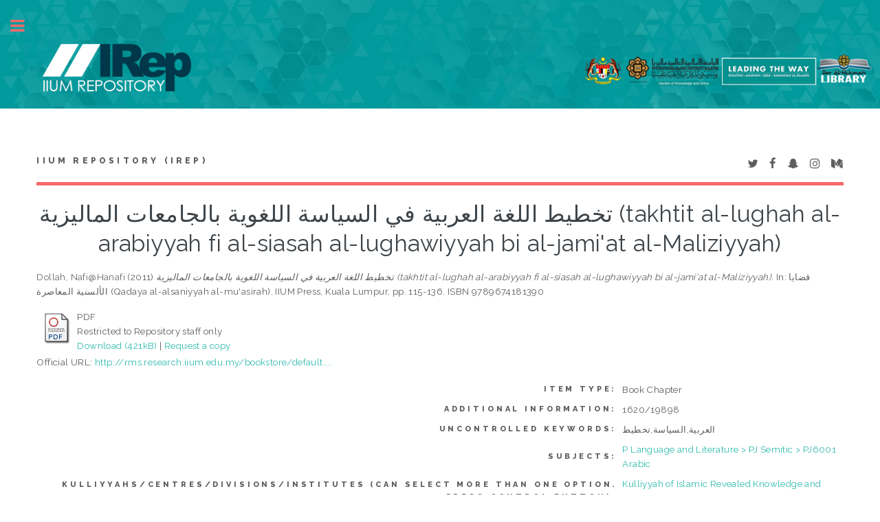

--- FILE ---
content_type: text/html; charset=utf-8
request_url: http://irep.iium.edu.my/19898/
body_size: 23445
content:
<!DOCTYPE html PUBLIC "-//W3C//DTD XHTML 1.0 Transitional//EN" "http://www.w3.org/TR/xhtml1/DTD/xhtml1-transitional.dtd">
<html xmlns="http://www.w3.org/1999/xhtml">
	<head>
		<meta http-equiv="X-UA-Compatible" content="IE=edge" />
		<title> تخطيط اللغة العربية في السياسة اللغوية بالجامعات الماليزية (takhtit al-lughah al-arabiyyah fi al-siasah al-lughawiyyah bi al-jami'at al-Maliziyyah)  - IIUM Repository (IRep)</title>
		<link rel="icon" href="/apw_template/images/favicon.png" type="image/x-icon" />
		<link rel="shortcut icon" href="/apw_template/images/favicon.png" type="image/x-icon" />
		<meta name="eprints.eprintid" content="19898" />
<meta name="eprints.rev_number" content="25" />
<meta name="eprints.eprint_status" content="archive" />
<meta name="eprints.userid" content="198" />
<meta name="eprints.dir" content="disk0/00/01/98/98" />
<meta name="eprints.datestamp" content="2012-07-17 02:01:20" />
<meta name="eprints.lastmod" content="2012-10-12 06:58:19" />
<meta name="eprints.status_changed" content="2012-07-17 02:01:20" />
<meta name="eprints.type" content="book_section" />
<meta name="eprints.metadata_visibility" content="show" />
<meta name="eprints.contact_email" content="hanafi@iium.edu.my" />
<meta name="eprints.creators_name" content="Dollah, Nafi@Hanafi" />
<meta name="eprints.creators_id" content="hanafi@iium.edu.my" />
<meta name="eprints.title" content="تخطيط اللغة العربية في السياسة اللغوية بالجامعات الماليزية (takhtit al-lughah al-arabiyyah fi al-siasah al-lughawiyyah bi al-jami'at al-Maliziyyah)" />
<meta name="eprints.ispublished" content="pub" />
<meta name="eprints.subjects" content="PJ6001" />
<meta name="eprints.divisions" content="KIRKHS" />
<meta name="eprints.full_text_status" content="restricted" />
<meta name="eprints.keywords" content=" العربية,السياسة,تخطيط" />
<meta name="eprints.note" content="1620/19898" />
<meta name="eprints.date" content="2011" />
<meta name="eprints.date_type" content="published" />
<meta name="eprints.publisher" content="IIUM Press" />
<meta name="eprints.place_of_pub" content="Kuala Lumpur" />
<meta name="eprints.pagerange" content="115-136" />
<meta name="eprints.pages" content="179" />
<meta name="eprints.refereed" content="TRUE" />
<meta name="eprints.isbn" content="9789674181390" />
<meta name="eprints.book_title" content="قضايا الألسنية المعاصرة (Qadaya al-alsaniyyah al-mu'asirah)" />
<meta name="eprints.official_url" content="http://rms.research.iium.edu.my/bookstore/default.aspx" />
<meta name="eprints.citation" content="  Dollah, Nafi@Hanafi  (2011) تخطيط اللغة العربية في السياسة اللغوية بالجامعات الماليزية (takhtit al-lughah al-arabiyyah fi al-siasah al-lughawiyyah bi al-jami'at al-Maliziyyah).   In:  قضايا الألسنية المعاصرة (Qadaya al-alsaniyyah al-mu'asirah).   IIUM Press, Kuala Lumpur, pp. 115-136.  ISBN 9789674181390     " />
<meta name="eprints.document_url" content="http://irep.iium.edu.my/19898/1/takhtit.pdf" />
<link rel="schema.DC" href="http://purl.org/DC/elements/1.0/" />
<meta name="DC.relation" content="http://irep.iium.edu.my/19898/" />
<meta name="DC.title" content="تخطيط اللغة العربية في السياسة اللغوية بالجامعات الماليزية (takhtit al-lughah al-arabiyyah fi al-siasah al-lughawiyyah bi al-jami'at al-Maliziyyah)" />
<meta name="DC.creator" content="Dollah, Nafi@Hanafi" />
<meta name="DC.subject" content="PJ6001 Arabic" />
<meta name="DC.publisher" content="IIUM Press" />
<meta name="DC.date" content="2011" />
<meta name="DC.type" content="Book Chapter" />
<meta name="DC.type" content="PeerReviewed" />
<meta name="DC.format" content="application/pdf" />
<meta name="DC.language" content="en" />
<meta name="DC.identifier" content="http://irep.iium.edu.my/19898/1/takhtit.pdf" />
<meta name="DC.identifier" content="  Dollah, Nafi@Hanafi  (2011) تخطيط اللغة العربية في السياسة اللغوية بالجامعات الماليزية (takhtit al-lughah al-arabiyyah fi al-siasah al-lughawiyyah bi al-jami'at al-Maliziyyah).   In:  قضايا الألسنية المعاصرة (Qadaya al-alsaniyyah al-mu'asirah).   IIUM Press, Kuala Lumpur, pp. 115-136.  ISBN 9789674181390     " />
<meta name="DC.relation" content="http://rms.research.iium.edu.my/bookstore/default.aspx" />
<link rel="alternate" href="http://irep.iium.edu.my/cgi/export/eprint/19898/RDFXML/iiumprints-eprint-19898.rdf" type="application/rdf+xml" title="RDF+XML" />
<link rel="alternate" href="http://irep.iium.edu.my/cgi/export/eprint/19898/BibTeX/iiumprints-eprint-19898.bib" type="text/plain" title="BibTeX" />
<link rel="alternate" href="http://irep.iium.edu.my/cgi/export/eprint/19898/RDFNT/iiumprints-eprint-19898.nt" type="text/plain" title="RDF+N-Triples" />
<link rel="alternate" href="http://irep.iium.edu.my/cgi/export/eprint/19898/JSON/iiumprints-eprint-19898.js" type="application/json; charset=utf-8" title="JSON" />
<link rel="alternate" href="http://irep.iium.edu.my/cgi/export/eprint/19898/DC/iiumprints-eprint-19898.txt" type="text/plain; charset=utf-8" title="Dublin Core" />
<link rel="alternate" href="http://irep.iium.edu.my/cgi/export/eprint/19898/Atom/iiumprints-eprint-19898.xml" type="application/atom+xml;charset=utf-8" title="Atom" />
<link rel="alternate" href="http://irep.iium.edu.my/cgi/export/eprint/19898/REM_Atom/iiumprints-eprint-19898.xml" type="application/atom+xml; charset=utf-8" title="OAI-ORE Resource Map (Atom Format)" />
<link rel="alternate" href="http://irep.iium.edu.my/cgi/export/eprint/19898/Simple/iiumprints-eprint-19898.txt" type="text/plain; charset=utf-8" title="Simple Metadata" />
<link rel="alternate" href="http://irep.iium.edu.my/cgi/export/eprint/19898/Refer/iiumprints-eprint-19898.refer" type="text/plain" title="Refer" />
<link rel="alternate" href="http://irep.iium.edu.my/cgi/export/eprint/19898/METS/iiumprints-eprint-19898.xml" type="text/xml; charset=utf-8" title="METS" />
<link rel="alternate" href="http://irep.iium.edu.my/cgi/export/eprint/19898/HTML/iiumprints-eprint-19898.html" type="text/html; charset=utf-8" title="HTML Citation" />
<link rel="alternate" href="http://irep.iium.edu.my/cgi/export/eprint/19898/Text/iiumprints-eprint-19898.txt" type="text/plain; charset=utf-8" title="ASCII Citation" />
<link rel="alternate" href="http://irep.iium.edu.my/cgi/export/eprint/19898/ContextObject/iiumprints-eprint-19898.xml" type="text/xml; charset=utf-8" title="OpenURL ContextObject" />
<link rel="alternate" href="http://irep.iium.edu.my/cgi/export/eprint/19898/EndNote/iiumprints-eprint-19898.enw" type="text/plain; charset=utf-8" title="EndNote" />
<link rel="alternate" href="http://irep.iium.edu.my/cgi/export/eprint/19898/COinS/iiumprints-eprint-19898.txt" type="text/plain; charset=utf-8" title="OpenURL ContextObject in Span" />
<link rel="alternate" href="http://irep.iium.edu.my/cgi/export/eprint/19898/MODS/iiumprints-eprint-19898.xml" type="text/xml; charset=utf-8" title="MODS" />
<link rel="alternate" href="http://irep.iium.edu.my/cgi/export/eprint/19898/DIDL/iiumprints-eprint-19898.xml" type="text/xml; charset=utf-8" title="MPEG-21 DIDL" />
<link rel="alternate" href="http://irep.iium.edu.my/cgi/export/eprint/19898/XML/iiumprints-eprint-19898.xml" type="application/vnd.eprints.data+xml; charset=utf-8" title="EP3 XML" />
<link rel="alternate" href="http://irep.iium.edu.my/cgi/export/eprint/19898/RIS/iiumprints-eprint-19898.ris" type="text/plain" title="Reference Manager" />
<link rel="alternate" href="http://irep.iium.edu.my/cgi/export/eprint/19898/RDFN3/iiumprints-eprint-19898.n3" type="text/n3" title="RDF+N3" />
<link rel="alternate" href="http://irep.iium.edu.my/cgi/export/eprint/19898/CSV/iiumprints-eprint-19898.csv" type="text/csv" title="Multiline CSV" />
<link rel="Top" href="http://irep.iium.edu.my/" />
    <link rel="Sword" href="http://irep.iium.edu.my/sword-app/servicedocument" />
    <link rel="SwordDeposit" href="http://irep.iium.edu.my/id/contents" />
    <link rel="Search" type="text/html" href="http://irep.iium.edu.my/cgi/search" />
    <link rel="Search" type="application/opensearchdescription+xml" href="http://irep.iium.edu.my/cgi/opensearchdescription" />
    <script type="text/javascript" src="http://www.google.com/jsapi"><!--padder--></script><script type="text/javascript">
// <![CDATA[
google.load("visualization", "1", {packages:["corechart", "geochart"]});
// ]]></script><script type="text/javascript">
// <![CDATA[
var eprints_http_root = "http:\/\/irep.iium.edu.my";
var eprints_http_cgiroot = "http:\/\/irep.iium.edu.my\/cgi";
var eprints_oai_archive_id = "generic.eprints.org";
var eprints_logged_in = false;
// ]]></script>
    <style type="text/css">.ep_logged_in { display: none }</style>
    <link rel="stylesheet" type="text/css" href="/style/auto-3.3.15.css" />
    <script type="text/javascript" src="/javascript/auto-3.3.15.js"><!--padder--></script>
    <!--[if lte IE 6]>
        <link rel="stylesheet" type="text/css" href="/style/ie6.css" />
   <![endif]-->
    <meta name="Generator" content="EPrints 3.3.15" />
    <meta http-equiv="Content-Type" content="text/html; charset=UTF-8" />
    <meta http-equiv="Content-Language" content="en" />
    
		
		<meta charset="utf-8" />
		<meta name="viewport" content="width=device-width, initial-scale=1,maximum-scale=1, user-scalable=no" />
		
		<link rel="stylesheet" href="/apw_template/styles/font-awesome.min.css" />
		<link rel="stylesheet" href="//fonts.googleapis.com/css?family=Open+Sans:400,600,400italic,600italic" />
		<link rel="stylesheet" href="//fonts.googleapis.com/css?family=Montserrat:400,800" />
		<link rel="stylesheet" href="//fonts.googleapis.com/css?family=Raleway:400,800,900" />
		<script src="//ajax.googleapis.com/ajax/libs/jquery/1.12.4/jquery.min.js">// <!-- No script --></script>
		<link rel="stylesheet" href="/apw_template/styles/base.css" />
		<link rel="stylesheet" href="/apw_template/styles/site.css" />			
		<link rel="stylesheet" href="/apw_template/styles/apw_main.css" />
		
		<script>
 
		// Give $ back to prototype.js; create new alias to jQuery.
		jQuery.noConflict();
 
		jQuery(document).ready(function( $ ) {
		
			//Clones the EP menu to the top menu. 
			$('#main_page .ep_tm_key_tools').clone().appendTo('#login_status');
			//Then remove the old class, and add the navbar classes to make it fit in. 
			$('header .ep_tm_key_tools').removeClass('ep_tm_key_tools').addClass('nav navbar-nav navbar-right').attr('id','ep_menu_top');
			// remove the first part of the menu if you are already signed in (as the span buggers up the nice navbar menu)
			$('header #ep_menu_top li:first-child').has("span").remove();
			

			//left hand side menu. Adds the id, then the needed classes for bootstrap to style the menu 
			$('#main_page .ep_tm_key_tools').removeClass('ep_tm_key_tools').attr('id','ep_menu').addClass('hidden-xs');
			$('#main_page ul#ep_menu ').addClass('list-group');
			$('#main_page ul#ep_menu li').addClass('list-group-item');
			//$('#main_page ul#ep_menu li:first-child:contains("Logged")').addClass('active');
			$('#main_page ul#ep_menu li:first-child:contains("Logged")').closest('.list-group-item').addClass('active');
			$('#main_page ul#ep_menu li:first-child span a').addClass('list-group-item-text');

			// If the user isn't logged in, style it a little
			//$('#main_page ul#ep_menu li:first-child a[href$="cgi/users/home"]').addClass('list-group-item-heading');
			var log_in_btn = $('#main_page ul#ep_menu li:first-child a[href$="cgi/users/home"]');
			var admin_btn = $('#main_page ul#ep_menu li a[href$="cgi/users/home?screen=Admin"]');
			//log_in_btn.addClass('btn btn-primary');
			//admin_btn.addClass('btn btn-default');
			log_in_btn.closest('li').addClass('active');
			//admin_btn.closest('li').removeClass('list-group-item');
			//log_in_btn.closest('ul').removeClass('list-group').addClass('list-unstyled');
				
		});
		</script>
	</head>
<body>

	<img alt="IIUM Repository" src="/images/sitelogo.jpg" width="100%" height="" />
	<!-- Wrapper -->
	<div id="wrapper">

		<!-- Main -->
		<div id="main">
			<div class="inner">

				<header id="header">
					<a href="http://irep.iium.edu.my" class="logo">
		IIUM Repository (IRep)
    </a>
					<ul class="icons">
						<li><a href="#" class="icon fa-twitter"><span class="label">Twitter</span></a></li>
						<li><a href="#" class="icon fa-facebook"><span class="label">Facebook</span></a></li>
						<li><a href="#" class="icon fa-snapchat-ghost"><span class="label">Snapchat</span></a></li>
						<li><a href="#" class="icon fa-instagram"><span class="label">Instagram</span></a></li>
						<li><a href="#" class="icon fa-medium"><span class="label">Medium</span></a></li>
					</ul>
				</header>
				
				<h1 class="ep_tm_pagetitle">
				  

تخطيط اللغة العربية في السياسة اللغوية بالجامعات الماليزية (takhtit al-lughah al-arabiyyah fi al-siasah al-lughawiyyah bi al-jami'at al-Maliziyyah)


				</h1>
				<div class="ep_summary_content"><div class="ep_summary_content_left"></div><div class="ep_summary_content_right"></div><div class="ep_summary_content_top"></div><div class="ep_summary_content_main">

  <p style="margin-bottom: 1em">
    


    <span class="person_name">Dollah, Nafi@Hanafi</span>
  

(2011)

<em>تخطيط اللغة العربية في السياسة اللغوية بالجامعات الماليزية (takhtit al-lughah al-arabiyyah fi al-siasah al-lughawiyyah bi al-jami'at al-Maliziyyah).</em>


    
      In:  
      قضايا الألسنية المعاصرة (Qadaya al-alsaniyyah al-mu'asirah).
    
    
    IIUM Press, Kuala Lumpur, pp. 115-136.
     ISBN 9789674181390
  


  



  </p>

  

  

    
  
    
      
      <table>
        
          <tr>
            <td valign="top" align="right"><a href="http://irep.iium.edu.my/19898/1/takhtit.pdf" class="ep_document_link"><img class="ep_doc_icon" alt="[img]" src="http://irep.iium.edu.my/style/images/fileicons/application_pdf.png" border="0" /></a></td>
            <td valign="top">
              

<!-- document citation -->


<span class="ep_document_citation">
PDF


  <br />Restricted to Repository staff only


</span>

<br />
              <a href="http://irep.iium.edu.my/19898/1/takhtit.pdf">Download (421kB)</a>
              
              
                | <a href="http://irep.iium.edu.my/cgi/request_doc?docid=68691">Request a copy</a>
              
  
              <ul>
              
                
              
              </ul>
            </td>
          </tr>
        
      </table>
    

  

  
    <div style="margin-bottom: 1em">
      Official URL: <a href="http://rms.research.iium.edu.my/bookstore/default.aspx">http://rms.research.iium.edu.my/bookstore/default....</a>
    </div>
  

  

  <table style="margin-bottom: 1em; margin-top: 1em;" cellpadding="3">
    <tr>
      <th align="right">Item Type:</th>
      <td>
        Book Chapter
        <!-- 03062011/AKM        
        add article type for item type article-->
        
        
        
        
      </td>
    </tr>
    
    
      
    
      
        <tr>
          <th align="right">Additional Information:</th>
          <td valign="top">1620/19898</td>
        </tr>
      
    
      
        <tr>
          <th align="right">Uncontrolled Keywords:</th>
          <td valign="top"> العربية,السياسة,تخطيط</td>
        </tr>
      
    
      
        <tr>
          <th align="right">Subjects:</th>
          <td valign="top"><a href="http://irep.iium.edu.my/view/subjects/PJ6001.html">P Language and Literature &gt; PJ Semitic &gt; PJ6001 Arabic</a></td>
        </tr>
      
    
      
        <tr>
          <th align="right">Kulliyyahs/Centres/Divisions/Institutes (Can select more than one option. Press CONTROL button):</th>
          <td valign="top"><a href="http://irep.iium.edu.my/view/divisions/KIRKHS/">Kulliyyah of Islamic Revealed Knowledge and Human Sciences</a></td>
        </tr>
      
    
      
    
      
        <tr>
          <th align="right">Depositing User:</th>
          <td valign="top">

<a href="http://irep.iium.edu.my/profile/198"><span class="ep_name_citation"><span class="person_name">Professor DR HANAFI HJ DOLLAH</span></span></a>

</td>
        </tr>
      
    
      
        <tr>
          <th align="right">Date Deposited:</th>
          <td valign="top">17 Jul 2012 10:01</td>
        </tr>
      
    
      
        <tr>
          <th align="right">Last Modified:</th>
          <td valign="top">12 Oct 2012 14:58</td>
        </tr>
      
    
    <tr>
      <th align="right">URI:</th>
      <td valign="top"><a href="http://irep.iium.edu.my/id/eprint/19898">http://irep.iium.edu.my/id/eprint/19898</a></td>
    </tr>
  </table>

  
  

  
    <h3>Actions (login required)</h3>
    <table class="ep_summary_page_actions">
    
      <tr>
        <td><a href="/cgi/users/home?screen=EPrint%3A%3AView&amp;eprintid=19898"><img src="/style/images/action_view.png" title="View Item" alt="View Item" class="ep_form_action_icon" /></a></td>
        <td>View Item</td>
      </tr>
    
    </table>
  

<!-- <epc:phrase ref="lib/irstats2:embedded:summary_page:eprint:downloads"/> -->

</div><div class="ep_summary_content_bottom"><div class="ep_summary_box" id="ep_summary_box_1"><div class="ep_summary_box_title"><div class="ep_no_js">Download Statistics</div><div class="ep_only_js" id="ep_summary_box_1_colbar"><a class="ep_box_collapse_link" onclick="EPJS_blur(event); EPJS_toggleSlideScroll('ep_summary_box_1_content',true,'ep_summary_box_1');EPJS_toggle('ep_summary_box_1_colbar',true);EPJS_toggle('ep_summary_box_1_bar',false);return false" href="#"><img alt="-" src="/style/images/minus.png" border="0" /> Download Statistics</a></div><div class="ep_only_js" id="ep_summary_box_1_bar" style="display: none"><a class="ep_box_collapse_link" onclick="EPJS_blur(event); EPJS_toggleSlideScroll('ep_summary_box_1_content',false,'ep_summary_box_1');EPJS_toggle('ep_summary_box_1_colbar',true);EPJS_toggle('ep_summary_box_1_bar',false);return false" href="#"><img alt="+" src="/style/images/plus.png" border="0" /> Download Statistics</a></div></div><div class="ep_summary_box_body" id="ep_summary_box_1_content"><div id="ep_summary_box_1_content_inner">
<h3 class="irstats2_summary_page_header">Downloads</h3>
<div class="irstats2_summary_page_container">
<p>Downloads per month over past year</p>
<div id="irstats2_summary_page_downloads" class="irstats2_graph"></div>
<!--<p style="text-align:center"><a href="#" id="irstats2_summary_page:link">View more statistics</a></p>-->
</div>
<script type="text/javascript">
document.observe("dom:loaded",function(){

		var irstats2_summary_page_eprintid = '19898';
  		
		/* $( 'irstats2_summary_page:link' ).setAttribute( 'href', '/cgi/stats/report/eprint/' + irstats2_summary_page_eprintid ); */

		new EPJS_Stats_GoogleGraph ( { 'context': {
			'range':'1y',
			'set_name': 'eprint',
			'set_value': irstats2_summary_page_eprintid,
			'datatype':'downloads' },
			'options': {
			'container_id': 'irstats2_summary_page_downloads', 'date_resolution':'month','graph_type':'column'
			} } );
		});

</script>
</div></div></div></div><div class="ep_summary_content_after"></div></div>

			</div>
		</div>

		<!-- Sidebar -->
		<div id="sidebar">
			<div class="inner">

				<section id="part_top" class="alt">
					<div class="search-box">
					  <div class="container-4">
						<form method="get" accept-charset="utf-8" action="http://irep.iium.edu.my/cgi/search">
							<input type="search" name="q" id="search" placeholder="Insert keyword here..." />
							<button class="icon" value="Search" type="submit" name="_action_search"><i class="fa fa-search"></i></button>
							<input type="hidden" name="_action_search" value="Search" />
							<input type="hidden" name="_order" value="bytitle" />
							<input type="hidden" name="basic_srchtype" value="ALL" />
							<input type="hidden" name="_satisfyall" value="ALL" />
						</form>
					  </div>
					</div>
				</section>

				<!-- Menu -->
					<header class="major" style="margin-top: -20px;">
						<div style="text-transform: uppercase; font-size: 14px; font-weight: 700;letter-spacing: 0.35em;">USER MENU</div>
					</header>
					
					<div id="main_page">
						<ul class="ep_tm_key_tools" id="ep_tm_menu_tools"><li><a href="http://irep.iium.edu.my/cgi/users/home">Login</a></li><li><a href="/cgi/stats/report">Statistics</a></li><li><a href="/cgi/register">Create Account</a></li></ul>
					</div>
						
					<nav id="menu">
						<ul>
							<li><a href="http://irep.iium.edu.my">home</a></li>
							<li><a href="http://irep.iium.edu.my/information.html">about</a></li>
							<li><a href="http://irep.iium.edu.my/cgi/latest">latest addition</a></li>
							<li>
								<span class="opener">Browse</span>
								<ul>
									<li><a href="http://irep.iium.edu.my/view/year/">browse by years</a></li>
									<li><a href="http://irep.iium.edu.my/view/subjects/">browse by subjects</a></li>
									<li><a href="http://irep.iium.edu.my/view/divisions/">browse by divisions</a></li>
									<li><a href="http://irep.iium.edu.my/view/creators/">browse by authors</a></li>
									<li><a href="http://irep.iium.edu.my/view/type/">browse by type</a></li>
								</ul>
							</li>
							<li>
								<span class="opener">Useful Links</span>
								<ul>
									<li><a href="https://www.scopus.com/search/form.uri?display=basic" target="_blank">scopus</a></li>
									<li><a href="http://mjl.clarivate.com/" target="_blank">WOS</a></li>
									<li><a href="https://mycite.mohe.gov.my/en/journal-citation-report/mycite-citation-report" target="_blank">MyCite</a></li>
									<li><a href="https://orcid.org/signin" target="_blank">ORCiD</a></li>
                                                                        <li><a href="https://scholar.google.com/#d=gs_asd" target="_blank">Google Scholar</a></li>
                                                                        <li><a href="http://sherpa.ac.uk/romeo/search.php" target="_blank">SHERPA/ROMEO</a></li>
                                                                        <li><a href="https://www.arc.gov.au/evaluating-research/excellence-research-australia/era-2023" target="_blank">ERA 2023 JOURNAL LIST</a></li>
								</ul>
							</li>
							<li><a href="http://irep.iium.edu.my/help/index.html">Help</a></li>
							<li><a href="http://irep.iium.edu.my/IRep_Page_Under_Maintenance.pdf" target="_blank">Repository Policies</a></li>
						</ul>
					</nav>

				

			
				<!-- Footer -->
					
		<footer id="footer">
			<p class="copyright">© Nov 2017 - Powered by <a href="//bazaar.eprints.org/552/">APW Themes</a> &amp; Theme by <a href="//agungprasetyo.net/" title="Agung Prasetyo Wibowo" alt="Agung Prasetyo Wibowo">Agung Prasetyo Wibowo</a>.</p>
		</footer>
    

			</div>
		</div>

	</div>

		<!-- Scripts -->
		<script src="/apw_template/scripts/skel.min.js">// <!-- No script --></script>
		<script src="/apw_template/scripts/util.js">// <!-- No script --></script>
		<script src="/apw_template/scripts/main.js">// <!-- No script --></script>
</body>
</html>